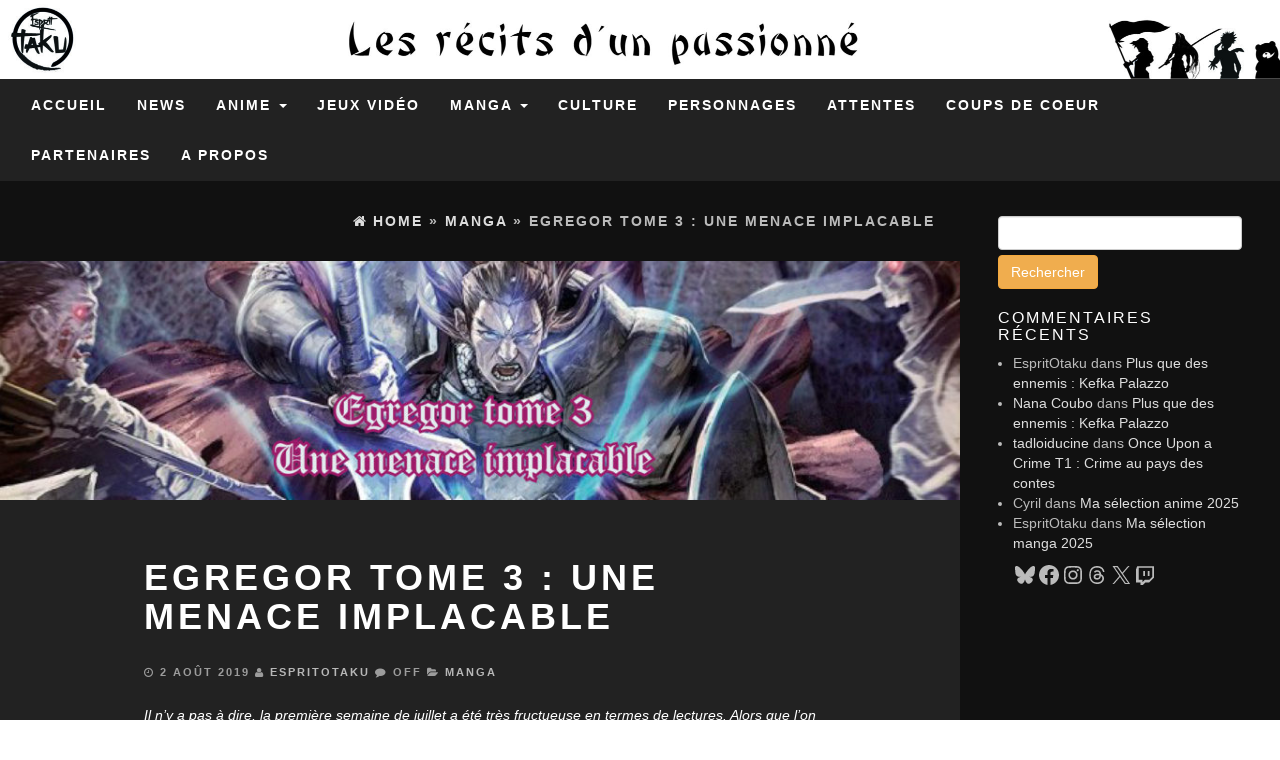

--- FILE ---
content_type: text/html; charset=UTF-8
request_url: https://espritotaku.fr/2019/08/02/egregor-tome-3-une-menace-implacable/
body_size: 17304
content:


<!DOCTYPE html>
<html lang="fr-FR">
	<head>
		<!-- Global site tag (gtag.js) - Google Analytics -->
<script async src="https://www.googletagmanager.com/gtag/js?id=UA-93077888-1"></script>
<script>
  window.dataLayer = window.dataLayer || [];
  function gtag(){dataLayer.push(arguments);}
  gtag('js', new Date());

  gtag('config', 'UA-93077888-1');
</script>
		<meta http-equiv="content-type" content="text/html; charset=UTF-8" />
		<meta http-equiv="X-UA-Compatible" content="IE=edge">
		<meta name="viewport" content="width=device-width, initial-scale=1">
		<link rel="pingback" href="https://espritotaku.fr/xmlrpc.php" />
		<meta name='robots' content='index, follow, max-image-preview:large, max-snippet:-1, max-video-preview:-1' />

	<!-- This site is optimized with the Yoast SEO plugin v26.8 - https://yoast.com/product/yoast-seo-wordpress/ -->
	<link media="all" href="https://espritotaku.fr/wp-content/cache/autoptimize/css/autoptimize_e75f97a87585722bc6cca5c73e62c59f.css" rel="stylesheet"><title>Egregor tome 3 : une menace implacable - Esprit Otaku</title>
	<meta name="description" content="Egregor s&#039;apprête à revenir dans un troisième volume qui nous plonge une fois de plus dans les ténèbres de ce monde qui englobe tout espoir." />
	<link rel="canonical" href="https://espritotaku.fr/2019/08/02/egregor-tome-3-une-menace-implacable/" />
	<meta property="og:locale" content="fr_FR" />
	<meta property="og:type" content="article" />
	<meta property="og:title" content="Egregor tome 3 : une menace implacable - Esprit Otaku" />
	<meta property="og:description" content="Egregor s&#039;apprête à revenir dans un troisième volume qui nous plonge une fois de plus dans les ténèbres de ce monde qui englobe tout espoir." />
	<meta property="og:url" content="https://espritotaku.fr/2019/08/02/egregor-tome-3-une-menace-implacable/" />
	<meta property="og:site_name" content="Esprit Otaku" />
	<meta property="article:published_time" content="2019-08-02T06:07:50+00:00" />
	<meta property="article:modified_time" content="2019-08-02T06:07:52+00:00" />
	<meta property="og:image" content="https://espritotaku.fr/wp-content/uploads/2019/08/Egregor-2.jpg" />
	<meta property="og:image:width" content="1600" />
	<meta property="og:image:height" content="400" />
	<meta property="og:image:type" content="image/jpeg" />
	<meta name="author" content="EspritOtaku" />
	<meta name="twitter:card" content="summary_large_image" />
	<meta name="twitter:creator" content="@OtakuEsprit" />
	<meta name="twitter:site" content="@OtakuEsprit" />
	<meta name="twitter:label1" content="Écrit par" />
	<meta name="twitter:data1" content="EspritOtaku" />
	<meta name="twitter:label2" content="Durée de lecture estimée" />
	<meta name="twitter:data2" content="13 minutes" />
	<script type="application/ld+json" class="yoast-schema-graph">{"@context":"https://schema.org","@graph":[{"@type":"Article","@id":"https://espritotaku.fr/2019/08/02/egregor-tome-3-une-menace-implacable/#article","isPartOf":{"@id":"https://espritotaku.fr/2019/08/02/egregor-tome-3-une-menace-implacable/"},"author":{"name":"EspritOtaku","@id":"https://espritotaku.fr/#/schema/person/dc4ddf08108585125eb8bcb02aa97269"},"headline":"Egregor tome 3 : une menace implacable","datePublished":"2019-08-02T06:07:50+00:00","dateModified":"2019-08-02T06:07:52+00:00","mainEntityOfPage":{"@id":"https://espritotaku.fr/2019/08/02/egregor-tome-3-une-menace-implacable/"},"wordCount":2578,"publisher":{"@id":"https://espritotaku.fr/#organization"},"image":{"@id":"https://espritotaku.fr/2019/08/02/egregor-tome-3-une-menace-implacable/#primaryimage"},"thumbnailUrl":"https://espritotaku.fr/wp-content/uploads/2019/08/Egregor-2.jpg","keywords":["Egregor","Manga","Meian","shonen"],"articleSection":["Manga"],"inLanguage":"fr-FR"},{"@type":"WebPage","@id":"https://espritotaku.fr/2019/08/02/egregor-tome-3-une-menace-implacable/","url":"https://espritotaku.fr/2019/08/02/egregor-tome-3-une-menace-implacable/","name":"Egregor tome 3 : une menace implacable - Esprit Otaku","isPartOf":{"@id":"https://espritotaku.fr/#website"},"primaryImageOfPage":{"@id":"https://espritotaku.fr/2019/08/02/egregor-tome-3-une-menace-implacable/#primaryimage"},"image":{"@id":"https://espritotaku.fr/2019/08/02/egregor-tome-3-une-menace-implacable/#primaryimage"},"thumbnailUrl":"https://espritotaku.fr/wp-content/uploads/2019/08/Egregor-2.jpg","datePublished":"2019-08-02T06:07:50+00:00","dateModified":"2019-08-02T06:07:52+00:00","description":"Egregor s'apprête à revenir dans un troisième volume qui nous plonge une fois de plus dans les ténèbres de ce monde qui englobe tout espoir.","breadcrumb":{"@id":"https://espritotaku.fr/2019/08/02/egregor-tome-3-une-menace-implacable/#breadcrumb"},"inLanguage":"fr-FR","potentialAction":[{"@type":"ReadAction","target":["https://espritotaku.fr/2019/08/02/egregor-tome-3-une-menace-implacable/"]}]},{"@type":"ImageObject","inLanguage":"fr-FR","@id":"https://espritotaku.fr/2019/08/02/egregor-tome-3-une-menace-implacable/#primaryimage","url":"https://espritotaku.fr/wp-content/uploads/2019/08/Egregor-2.jpg","contentUrl":"https://espritotaku.fr/wp-content/uploads/2019/08/Egregor-2.jpg","width":1600,"height":400,"caption":"Egregor"},{"@type":"BreadcrumbList","@id":"https://espritotaku.fr/2019/08/02/egregor-tome-3-une-menace-implacable/#breadcrumb","itemListElement":[{"@type":"ListItem","position":1,"name":"Accueil","item":"https://espritotaku.fr/"},{"@type":"ListItem","position":2,"name":"Egregor tome 3 : une menace implacable"}]},{"@type":"WebSite","@id":"https://espritotaku.fr/#website","url":"https://espritotaku.fr/","name":"Esprit Otaku","description":"Les récits d&#039;un passionné","publisher":{"@id":"https://espritotaku.fr/#organization"},"potentialAction":[{"@type":"SearchAction","target":{"@type":"EntryPoint","urlTemplate":"https://espritotaku.fr/?s={search_term_string}"},"query-input":{"@type":"PropertyValueSpecification","valueRequired":true,"valueName":"search_term_string"}}],"inLanguage":"fr-FR"},{"@type":"Organization","@id":"https://espritotaku.fr/#organization","name":"Esprit Otaku","url":"https://espritotaku.fr/","logo":{"@type":"ImageObject","inLanguage":"fr-FR","@id":"https://espritotaku.fr/#/schema/logo/image/","url":"https://espritotaku.fr/wp-content/uploads/2022/03/logo-esprit-otaku.svg-6-scaled-1.jpg","contentUrl":"https://espritotaku.fr/wp-content/uploads/2022/03/logo-esprit-otaku.svg-6-scaled-1.jpg","width":225,"height":200,"caption":"Esprit Otaku"},"image":{"@id":"https://espritotaku.fr/#/schema/logo/image/"},"sameAs":["https://x.com/OtakuEsprit"]},{"@type":"Person","@id":"https://espritotaku.fr/#/schema/person/dc4ddf08108585125eb8bcb02aa97269","name":"EspritOtaku","image":{"@type":"ImageObject","inLanguage":"fr-FR","@id":"https://espritotaku.fr/#/schema/person/image/","url":"https://secure.gravatar.com/avatar/db0bc9ba2736b3962ca7f5ce98c894bf2a1a892a7785e694a4d69f895269b081?s=96&d=mm&r=g","contentUrl":"https://secure.gravatar.com/avatar/db0bc9ba2736b3962ca7f5ce98c894bf2a1a892a7785e694a4d69f895269b081?s=96&d=mm&r=g","caption":"EspritOtaku"},"url":"https://espritotaku.fr/author/voldreyg/"}]}</script>
	<!-- / Yoast SEO plugin. -->


<link rel="alternate" title="oEmbed (JSON)" type="application/json+oembed" href="https://espritotaku.fr/wp-json/oembed/1.0/embed?url=https%3A%2F%2Fespritotaku.fr%2F2019%2F08%2F02%2Fegregor-tome-3-une-menace-implacable%2F" />
<link rel="alternate" title="oEmbed (XML)" type="text/xml+oembed" href="https://espritotaku.fr/wp-json/oembed/1.0/embed?url=https%3A%2F%2Fespritotaku.fr%2F2019%2F08%2F02%2Fegregor-tome-3-une-menace-implacable%2F&#038;format=xml" />
















<script type="text/javascript" src="https://espritotaku.fr/wp-includes/js/jquery/jquery.min.js?ver=3.7.1" id="jquery-core-js"></script>


<script type="text/javascript" id="twbbwg-global-js-extra">
/* <![CDATA[ */
var twb = {"nonce":"4ae0332eb5","ajax_url":"https://espritotaku.fr/wp-admin/admin-ajax.php","plugin_url":"https://espritotaku.fr/wp-content/plugins/photo-gallery/booster","href":"https://espritotaku.fr/wp-admin/admin.php?page=twbbwg_photo-gallery"};
var twb = {"nonce":"4ae0332eb5","ajax_url":"https://espritotaku.fr/wp-admin/admin-ajax.php","plugin_url":"https://espritotaku.fr/wp-content/plugins/photo-gallery/booster","href":"https://espritotaku.fr/wp-admin/admin.php?page=twbbwg_photo-gallery"};
//# sourceURL=twbbwg-global-js-extra
/* ]]> */
</script>





<script type="text/javascript" id="bwg_frontend-js-extra">
/* <![CDATA[ */
var bwg_objectsL10n = {"bwg_field_required":"field is required.","bwg_mail_validation":"This is not a valid email address.","bwg_search_result":"There are no images matching your search.","bwg_select_tag":"Select Tag","bwg_order_by":"Order By","bwg_search":"Search","bwg_show_ecommerce":"Show Ecommerce","bwg_hide_ecommerce":"Hide Ecommerce","bwg_show_comments":"Show Comments","bwg_hide_comments":"Hide Comments","bwg_restore":"Restore","bwg_maximize":"Maximize","bwg_fullscreen":"Fullscreen","bwg_exit_fullscreen":"Exit Fullscreen","bwg_search_tag":"SEARCH...","bwg_tag_no_match":"No tags found","bwg_all_tags_selected":"All tags selected","bwg_tags_selected":"tags selected","play":"Play","pause":"Pause","is_pro":"","bwg_play":"Play","bwg_pause":"Pause","bwg_hide_info":"Hide info","bwg_show_info":"Show info","bwg_hide_rating":"Hide rating","bwg_show_rating":"Show rating","ok":"Ok","cancel":"Cancel","select_all":"Select all","lazy_load":"0","lazy_loader":"https://espritotaku.fr/wp-content/plugins/photo-gallery/images/ajax_loader.png","front_ajax":"0","bwg_tag_see_all":"see all tags","bwg_tag_see_less":"see less tags"};
//# sourceURL=bwg_frontend-js-extra
/* ]]> */
</script>



<link rel="https://api.w.org/" href="https://espritotaku.fr/wp-json/" /><link rel="alternate" title="JSON" type="application/json" href="https://espritotaku.fr/wp-json/wp/v2/posts/10787" /><link rel="EditURI" type="application/rsd+xml" title="RSD" href="https://espritotaku.fr/xmlrpc.php?rsd" />
<meta name="generator" content="WordPress 6.9" />
<link rel='shortlink' href='https://espritotaku.fr/?p=10787' />
<!-- analytics-code google analytics tracking code --><script>
	(function(i,s,o,g,r,a,m){i['GoogleAnalyticsObject']=r;i[r]=i[r]||function(){
			(i[r].q=i[r].q||[]).push(arguments)},i[r].l=1*new Date();a=s.createElement(o),
		m=s.getElementsByTagName(o)[0];a.async=1;a.src=g;m.parentNode.insertBefore(a,m)
	})(window,document,'script','//www.google-analytics.com/analytics.js','ga');

	ga('create', 'UA-93077888-1', 'auto');
	ga('send', 'pageview');

</script><!--  --><noscript><style>.lazyload[data-src]{display:none !important;}</style></noscript><link rel="icon" href="https://espritotaku.fr/wp-content/uploads/2016/11/logo-esprit-otaku.png" sizes="32x32" />
<link rel="icon" href="https://espritotaku.fr/wp-content/uploads/2016/11/logo-esprit-otaku.png" sizes="192x192" />
<link rel="apple-touch-icon" href="https://espritotaku.fr/wp-content/uploads/2016/11/logo-esprit-otaku.png" />
<meta name="msapplication-TileImage" content="https://espritotaku.fr/wp-content/uploads/2016/11/logo-esprit-otaku.png" />
	</head>
	<body data-rsssl=1 id="blog" class="wp-singular post-template-default single single-post postid-10787 single-format-standard wp-theme-blogr" >

<div class="container-fluid rsrc-container" role="main">
	 
    <header id="site-header" class="row rsrc-header">

					<div class="rsrc-header-img">
				<a href="https://espritotaku.fr/"><noscript><img src="https://espritotaku.fr/wp-content/uploads/2021/04/logo-esprit-otaku.svg-6-scaled.jpg" title="Esprit Otaku" /></noscript><img class="lazyload" src='data:image/svg+xml,%3Csvg%20xmlns=%22http://www.w3.org/2000/svg%22%20viewBox=%220%200%20210%20140%22%3E%3C/svg%3E' data-src="https://espritotaku.fr/wp-content/uploads/2021/04/logo-esprit-otaku.svg-6-scaled.jpg" title="Esprit Otaku" /></a>
			</div>

		
    </header> 
<div class="row rsrc-top-menu" >
	<nav id="site-navigation" class="navbar navbar-inverse" role="navigation">
		<div class="navbar-header">
			<button type="button" class="navbar-toggle" data-toggle="collapse" data-target=".navbar-1-collapse">
				<span class="sr-only">Toggle navigation</span>
				<span class="icon-bar"></span>
				<span class="icon-bar"></span>
				<span class="icon-bar"></span>
			</button>
			<div class="visible-xs navbar-brand">Menu</div>
		</div>

		<div class="collapse navbar-collapse navbar-1-collapse"><ul id="menu-menu-1" class="nav navbar-nav"><li id="menu-item-13" class="menu-item menu-item-type-custom menu-item-object-custom menu-item-home menu-item-13"><a title="Accueil" href="https://espritotaku.fr/">Accueil</a></li>
<li id="menu-item-21150" class="menu-item menu-item-type-taxonomy menu-item-object-category menu-item-21150"><a title="News" href="https://espritotaku.fr/category/news/">News</a></li>
<li id="menu-item-15" class="menu-item menu-item-type-taxonomy menu-item-object-category menu-item-has-children menu-item-15 dropdown"><a title="Anime" href="https://espritotaku.fr/category/anime/" data-toggle="dropdown" class="dropdown-toggle">Anime <span class="caret"></span></a>
<ul role="menu" class=" dropdown-menu">
	<li id="menu-item-783" class="menu-item menu-item-type-taxonomy menu-item-object-category menu-item-783"><a title="Découvertes" href="https://espritotaku.fr/category/anime/decouvertes/">Découvertes</a></li>
</ul>
</li>
<li id="menu-item-17" class="menu-item menu-item-type-taxonomy menu-item-object-category menu-item-17"><a title="Jeux Vidéo" href="https://espritotaku.fr/category/jeux-video/">Jeux Vidéo</a></li>
<li id="menu-item-18" class="menu-item menu-item-type-taxonomy menu-item-object-category current-post-ancestor current-menu-parent current-post-parent menu-item-has-children menu-item-18 dropdown"><a title="Manga" href="https://espritotaku.fr/category/manga/" data-toggle="dropdown" class="dropdown-toggle">Manga <span class="caret"></span></a>
<ul role="menu" class=" dropdown-menu">
	<li id="menu-item-2167" class="menu-item menu-item-type-taxonomy menu-item-object-category menu-item-2167"><a title="Top" href="https://espritotaku.fr/category/manga/top/">Top</a></li>
	<li id="menu-item-1719" class="menu-item menu-item-type-taxonomy menu-item-object-category menu-item-1719"><a title="Découvertes" href="https://espritotaku.fr/category/manga/decouvertes-manga/">Découvertes</a></li>
</ul>
</li>
<li id="menu-item-16" class="menu-item menu-item-type-taxonomy menu-item-object-category menu-item-16"><a title="Culture" href="https://espritotaku.fr/category/culture/">Culture</a></li>
<li id="menu-item-1064" class="menu-item menu-item-type-taxonomy menu-item-object-category menu-item-1064"><a title="Personnages" href="https://espritotaku.fr/category/personnages/">Personnages</a></li>
<li id="menu-item-724" class="menu-item menu-item-type-taxonomy menu-item-object-category menu-item-724"><a title="Attentes" href="https://espritotaku.fr/category/attentes/">Attentes</a></li>
<li id="menu-item-809" class="menu-item menu-item-type-taxonomy menu-item-object-category menu-item-809"><a title="Coups de coeur" href="https://espritotaku.fr/category/coups-de-coeur/">Coups de coeur</a></li>
<li id="menu-item-3241" class="menu-item menu-item-type-post_type menu-item-object-page menu-item-3241"><a title="Partenaires" href="https://espritotaku.fr/partenaires/">Partenaires</a></li>
<li id="menu-item-50" class="menu-item menu-item-type-post_type menu-item-object-page menu-item-50"><a title="A propos" href="https://espritotaku.fr/a-propos/">A propos</a></li>
</ul></div>
	</nav>
</div>

 
<!-- start content container -->
<!-- start content container -->
<div class="row rsrc-content">    
	    
	    
	<article class="col-md-9 rsrc-main">        
		         
				<div id="breadcrumbs" ><div class="breadcrumbs-inner text-right"><span><a href="https://espritotaku.fr"><i class="fa fa-home"></i><span>Home</span></a></span> &raquo;  <span><a href="https://espritotaku.fr/category/manga/"><span>Manga</span></a></span> &raquo;  Egregor tome 3 : une menace implacable</div></div>         
				                                
					<div class="single-thumbnail"><img width="1600" height="400" src="[data-uri]" class="attachment-blogr_single size-blogr_single wp-post-image lazyload" alt="Egregor" decoding="async" fetchpriority="high"   data-src="https://espritotaku.fr/wp-content/uploads/2019/08/Egregor-2.jpg" data-srcset="https://espritotaku.fr/wp-content/uploads/2019/08/Egregor-2.jpg 1600w, https://espritotaku.fr/wp-content/uploads/2019/08/Egregor-2-300x75.jpg 300w, https://espritotaku.fr/wp-content/uploads/2019/08/Egregor-2-768x192.jpg 768w, https://espritotaku.fr/wp-content/uploads/2019/08/Egregor-2-1024x256.jpg 1024w" data-sizes="auto" data-eio-rwidth="1600" data-eio-rheight="400" /><noscript><img width="1600" height="400" src="https://espritotaku.fr/wp-content/uploads/2019/08/Egregor-2.jpg" class="attachment-blogr_single size-blogr_single wp-post-image" alt="Egregor" decoding="async" fetchpriority="high" srcset="https://espritotaku.fr/wp-content/uploads/2019/08/Egregor-2.jpg 1600w, https://espritotaku.fr/wp-content/uploads/2019/08/Egregor-2-300x75.jpg 300w, https://espritotaku.fr/wp-content/uploads/2019/08/Egregor-2-768x192.jpg 768w, https://espritotaku.fr/wp-content/uploads/2019/08/Egregor-2-1024x256.jpg 1024w" sizes="(max-width: 1600px) 100vw, 1600px" data-eio="l" /></noscript></div>                                     
					<div class="clear">
					</div>                            
				          
				<div class="rsrc-post-content post-10787 post type-post status-publish format-standard has-post-thumbnail hentry category-manga tag-egregor tag-manga tag-meian tag-shonen">                            
					<header>                              
						<h1 class="entry-title page-header">
							Egregor tome 3 : une menace implacable						</h1>                              
						<p class="post-meta text-left"> 
	<span class="fa fa-clock-o"></span> <time class="posted-on published" datetime="2019-08-02" >2 août 2019</time>
	<span class="fa fa-user"></span> <span class="author-link"><a href="https://espritotaku.fr/author/voldreyg/" title="Articles par EspritOtaku" rel="author">EspritOtaku</a></span>
	<span class="fa fa-comment"></span> <span class="comments-meta"><span class="comments-link">Off</span></span>
	<span class="fa fa-folder-open meta-cat-icon"></span>
	<a href="https://espritotaku.fr/category/manga/" rel="category tag">Manga</a>	</p>                            
					</header>                            
					<div class="entry-content">                              
						<p style="text-align: justify;"><span style="color: #ffffff;"><em>Il n’y a pas à dire, la première semaine de juillet a été très fructueuse en termes de lectures. Alors que l’on entame août, on est encore loin d’avoir pu nous pencher sur toutes les œuvres que l’on a pu découvrir. Parmi tous ces titres se trouvent une série qui a su nous séduire et qui ne cesse de monter en puissance au fil des <a style="color: #ffffff;" href="https://espritotaku.fr/2019/05/23/egregor-tome-2-quatre-lecons-importantes/">tomes</a>. Il s’agit d’<strong>Egregor</strong>, édité chez <a style="color: #ffffff;" href="https://www.meian-editions.fr/meian/accueil-meian"><strong>Meian</strong></a>, dont le troisième volume était disponible sur leur stand. Alors que l’on a pu <a style="color: #ffffff;" href="https://espritotaku.fr/2019/07/11/interview-de-jay-skwar-et-kim-jae-hwan/">interviewer</a> l’auteur et le dessinateur, on s’est dit qu’il serait pertinent de faire une chronique dessus au vu de tout ce que ces pages parviennent à proposer. On continue de <strong>vagabonder dans ce monde où la mort est prête à bondir à tout instant et l’on est alors ébahi par la tournure que prennent les évènements</strong>. La corruption et le malheur qui ronge ces terres se propagent ici à une vitesse extraordinaire alors que l’on observe impuissant l’arrivée d’une force colossale prête à tout emporter. Une excursion qui parvient à nous faire vibrer de plusieurs manières à travers ses nombreuses qualités. Le temps est donc venu d’empoigner son arme et de montrer aux morts que les vivants ne sont pas encore prêts à les rejoindre.</em></span></p>
<h2><span style="color: #ffffff;">Un appel au combat</span></h2>
<div id="attachment_10788" style="width: 304px" class="wp-caption alignright"><noscript><img decoding="async" aria-describedby="caption-attachment-10788" class=" wp-image-10788" src="https://espritotaku.fr/wp-content/uploads/2019/08/Egregor-message.jpg" alt="Egregor-message" width="294" height="454" srcset="https://espritotaku.fr/wp-content/uploads/2019/08/Egregor-message.jpg 650w, https://espritotaku.fr/wp-content/uploads/2019/08/Egregor-message-194x300.jpg 194w" sizes="(max-width: 294px) 100vw, 294px" /></noscript><img decoding="async" aria-describedby="caption-attachment-10788" class="lazyload  wp-image-10788" src='data:image/svg+xml,%3Csvg%20xmlns=%22http://www.w3.org/2000/svg%22%20viewBox=%220%200%20294%20454%22%3E%3C/svg%3E' data-src="https://espritotaku.fr/wp-content/uploads/2019/08/Egregor-message.jpg" alt="Egregor-message" width="294" height="454" data-srcset="https://espritotaku.fr/wp-content/uploads/2019/08/Egregor-message.jpg 650w, https://espritotaku.fr/wp-content/uploads/2019/08/Egregor-message-194x300.jpg 194w" data-sizes="(max-width: 294px) 100vw, 294px" /><p id="caption-attachment-10788" class="wp-caption-text"></span> <span style="color: #ffffff;">Un message au terrible contenu.</span></p></div>
<p style="text-align: justify;"><span style="color: #ffffff;">Egregor, scénarisé par <strong>Jay Skwar</strong> et dessiné par <strong>Kim Jae Hwan</strong>, nous avait fait suivre le nouveau quotidien de Foa et de ses camarades. Après avoir assisté à la destruction de leur village, chacun de ces <strong>quatre survivants fut envoyé à un endroit précis pour apprendre et se renforcer dans l’optique de pouvoir se venger un jour</strong>. Notre héros est conduit jusqu’au Rempart du Salut qui n’est autre que le lieu de formation des futurs <strong>Egides</strong>. Fini les rêves de devenir forgeron pour cet adolescent qui doit maintenant suivre un enseignement drastique pour suivre les pas de sa mère. Le temps file et Foa franchit une étape cruciale dans sa formation de chevalier. Il n’est plus question pour lui de s’entraîner avec de simples épées en bois. C’est maintenant avec une véritable arme à la main qu’il va devoir se confronter aux autres élèves. Au même moment, une missive importante est amenée au <strong>Comte d’Hurstland</strong>. Son contenu le prévient d’un grand danger qui est sur le point de s’abattre sur ces terres. Face à une telle nouvelle, il se sent dans l’obligation de devoir demander de l’aide.</span></p>
<p style="text-align: justify;"><span style="color: #ffffff;">C’est ainsi que la “<strong>Convocation du tonnerre</strong>” est enclenchée. Il ne faut pas longtemps aux membres supérieurs de l’ordre pour recevoir cet appel qui les oblige à venir prêter assistance devant une menace bien trop grande pour de simples soldats. D’ailleurs, cet ordre de mission ne se cantonne pas aux paladins du Rempart, mais aussi à tous ceux qui protègent les villes et villages environnants. Le rassemblement va donc avoir lieu à la capitale de cette région tandis qu’ils laissent les jeunes recrues au soin des plus anciens élèves. Ils ne le savent pas encore, mais <strong>l’ennemi qui s’apprête à déferler sur ces terres est bien loin de se cantonner à quelques misérables soldats</strong>. C’est une force implacable qui marche en direction de ces murs dans le seul objectif est d’éliminer toute existence au coeur de cette enceinte. Un terrible combat se prépare, mais il se pourrait bien que ce face-à-face cache quelque chose de bien plus grand en réalité. Le temps est à présent compté pour tous ces individus qui s’apprêtent à faire face aux ténèbres les plus sombres de ce monde.</span></p>
<p style="text-align: justify;"><span style="color: #ffffff;">Ce qui est très intéressant à observer dans ce nouvel acte d’Egregor, c’est à quel point la menace qui plane autour de nos égides ne cesse d’être plus pesante. A chaque page, on se laisse de plus en plus happé par cette noirceur qui englobe le récit et permet de vivre une aventure littéraire prenante et d’une grande richesse. Nos adorateurs donnent ici un spectacle à la fois macabre et hallucinant qui retient toute notre attention alors que le choc est d’une très grande violence. Des antagonistes qui subliment l’œuvre de bien des façons.</span></p>
<h2><span style="color: #ffffff;">Le danger est omniprésent</span></h2>
<p style="text-align: justify;"><span style="color: #ffffff;">On l’avait dit dans le premier, mais les antagonistes que l’on avait découvert <strong>jouait un rôle crucial sur l’approche que l’on avait de l’œuvre</strong>. Il est dit souvent qu’il y a besoin d’un bon méchant pour pouvoir développer au mieux son héros. Cette affirmation très pertinente trouve tout son sens ici, car on est de nouveau le témoin de ce que ces adversaires sont capables de commettre pour atteindre leur objectif. Il faut d’ailleurs noter à quel point la menace qui guette l’ensemble de la population grandit au fil des pages. Au départ, on reste énormément dans le brouillard concernant la forme que va prendre cette future attaque. On se demande même s’il ne s’agit pas d’un autre camp qui débarquerait sur la scène. Ce mystère permet ainsi à <strong>notre imagination de carburer alors en imaginant une pléthore de scénarios possibles</strong>. Pendant toutes nos réflexions, on s’attarde beaucoup sur les Egides et le rassemblement qui se prépare. En voyant tous ces guerriers d’élites se réunir au même endroit, un frisson vient nous parcourir le corps. En effet, on ne peut rester impassible devant ce rassemblement de puissance qui nous fait dire qu’il serait presque impossible pour eux de connaître la défaite.</span></p>
<p style="text-align: justify;"><span style="color: #ffffff;">D’ailleurs, la plupart nous sont présentés comme des vétérans qui ont déjà connu de nombreux conflits. Le lecteur <strong>se met alors à avoir un certain espoir pour le futur qui s’annonce</strong>. Après tout, on a déjà pu voir ce qu’un seul de ces individus a pu faire comme ravage dans les rangs adverses. C’est là que le coup de massue est porté pour mieux nous enfoncer dans ces ténèbres qui rongent ce monde. On apprend très vite qui se cache derrière cette attaque et toute la stratégie qui repose sur cette invasion. En apprenant cela, on comprend alors que tout cela <strong>n’est qu’un immense piège où nos protecteurs se jettent sans le moindre doute</strong>. Cette approche nous bascule une fois de plus dans cette impression que rien ne peut stopper les moissons alors que la plus grosse récolte s’apprête à avoir lieu. Tout est parfaitement organisé pour que l’on puisse voir à quel point <strong>les héros de ce monde ne sont que des marionnettes entre les mains de ces tueurs</strong>. Le dernier point qui finit de nous fasciner et d’assombrir cette atmosphère n’est autre que leur armée. De par son immense effectif et le fait qu’elle soit infatigable, on a la sensation d’avoir devant nous un raz-de-marée que rien ne peut arrêter. Ce sont tous ses éléments qui rendent cette lecture aussi grisante et palpitante tandis qu’un terrible conflit éclate devant nos yeux.</span></p>
<p style="text-align: justify;"><span style="color: #ffffff;">L’autre gros point fort de ce troisième volume d’Egregor repose sur nos Egides. En plus de pouvoir découvrir leurs aptitudes, on est aussi conquis par la manière qu’a l’auteur de mettre en opposition les jeunes pousses de ce camp et les anciens. La dualité qui voit le jour en plein coeur de cette bataille renforce notre envie de voir comment les choses vont évoluer tandis que deux principes s’affrontent au sein même de cette troupe qui doit pourtant rester uni pour survivre.</span></p>
<h2><span style="color: #ffffff;">Héros contre traditions</span></h2>
<div id="attachment_10789" style="width: 304px" class="wp-caption alignright"><noscript><img decoding="async" aria-describedby="caption-attachment-10789" class=" wp-image-10789" src="https://espritotaku.fr/wp-content/uploads/2019/08/Egregor-mort.jpg" alt="Egregor-mort" width="294" height="457" srcset="https://espritotaku.fr/wp-content/uploads/2019/08/Egregor-mort.jpg 650w, https://espritotaku.fr/wp-content/uploads/2019/08/Egregor-mort-193x300.jpg 193w" sizes="(max-width: 294px) 100vw, 294px" /></noscript><img decoding="async" aria-describedby="caption-attachment-10789" class="lazyload  wp-image-10789" src='data:image/svg+xml,%3Csvg%20xmlns=%22http://www.w3.org/2000/svg%22%20viewBox=%220%200%20294%20457%22%3E%3C/svg%3E' data-src="https://espritotaku.fr/wp-content/uploads/2019/08/Egregor-mort.jpg" alt="Egregor-mort" width="294" height="457" data-srcset="https://espritotaku.fr/wp-content/uploads/2019/08/Egregor-mort.jpg 650w, https://espritotaku.fr/wp-content/uploads/2019/08/Egregor-mort-193x300.jpg 193w" data-sizes="(max-width: 294px) 100vw, 294px" /><p id="caption-attachment-10789" class="wp-caption-text"></span> <span style="color: #ffffff;">Une force de frappe infatigable.</span></p></div>
<p style="text-align: justify;"><span style="color: #ffffff;">Lors de notre lecture de ses différents chapitres, on a pu découvrir quelque chose de très intéressant. Jusqu’à maintenant, on pouvait <strong>voir nos compagnons devenir les victimes de leur destin</strong>. Alors qu’ils avaient tous des rêves et des désirs à réaliser, l&rsquo;événement tragique survenu dans leur village a tout bousculé. Ils se retrouvent alors à devoir apprendre et se battre pour espérer se venger et vaincre les coupables de ce massacre. Il y avait donc toute une thématique autour du futur qui était traité à travers ces pages. Cette troisième escapade va être l’occasion de revenir sur ce sujet, mais d’une manière à la fois différente, pertinente et importante. Cette fois, on ne s’attarde pas tant sur Foa et ses amis que sur les autres Egides et ceux sur le point de le devenir. En tant que lecteur, on a pu observer à quel point l’entraînement pour devenir l’un de ces gardiens respectés était complexe. Que ce soit concernant la formation militaire, l’acquisition de leurs facultés ou bien dans le savoir à posséder, les choses à assimiler sont multiples. Cependant, il y a un élément qui se dégage avant tout de cela. Il s’agit <strong>des principes qui ont régi la vie de ces protecteurs du peuple depuis leur création</strong>. Même s’il semble particulièrement strict, le code des Egides a permis à cet ordre de tenir et de toujours pouvoir faire face à l’adversité.</span></p>
<p style="text-align: justify;"><span style="color: #ffffff;">Pourtant, la menace qui se profile à l’horizon va <strong>remettre en cause la vision qu’ont certains guerriers concernant leur rôle</strong>. Suite à la vérité qui a éclaté concernant les raisons derrière un tel assaut, on va assister à une scission au sein même de nos paladins. D’un côté, on retrouve ceux qui sont prêts à suivre les ordres même si cela doit coûter la vie à des milliers de gens. De l’autre, il y a des hommes et des femmes qui se refusent à abandonner le peuple sous prétexte de se soumettre à des consignes qui dictent leur manière de penser. C’est même de par <strong>la future génération d’Egides que cette opposition va voir le jour</strong>, car pour eux leur statut sert avant tout à protéger les faibles et à être les héros dont ce monde à besoin. Il y a donc un conflit de pensées qui éclate et qui représente parfaitement ce destin que certains souhaitent soumettre de force aux gens alors que d’autres veulent reprendre leur avenir en main pour décider en leur âme et conscience de ce qu’il souhaite faire. Une <strong>incroyable dualité qui permet de remettre cette thématique sous le feu des projecteurs et de nous faire réfléchir sur la question</strong>. Egregor montre ainsi la richesse dont il fait preuve ainsi que la profondeur de ses propos qui sont bien loin d’être anodins.</span></p>
<p style="text-align: justify;"><span style="color: #ffffff;">Au final, ce titre nous aura fait vivre de sacrées montagnes russes. Alors que le précédent volume calmait un peu le jeu afin d’assister aux nouvelles vies de nos compagnons, cette nouvelle immersion nous replonge en plein coeur de l’action. Le désespoir et la mort entourent constamment ces soldats qui tentent de tenir le plus longtemps possible. Cependant, rien ne semble pouvoir stopper cette faucheuse qui se délecte d’accomplir son travail funeste. Une formidable aventure qui renforce cette atmosphère et cette ambiance pesante.</span></p>
<h2><span style="color: #ffffff;">Egregor et son lot de frissons</span></h2>
<p style="text-align: justify;"><span style="color: #ffffff;">Ce qui est fascinant lorsque l’on lit Egregor, c’est à quel point <strong>cette aventure peut nous emporter</strong>. Misant beaucoup sur son univers, les sujets abordés ainsi que ce côté très sombre, la licence parvient rapidement à s’emparer de nous. On est constamment en train d’observer chaque élément afin de voir s’il ne pourrait pas y avoir l’ombre d’un espoir pour nos héros de renverser la vapeur. Malheureusement, nos recherches sont vaines et <strong>contribuent à nous plonger toujours plus dans cette spirale infernale qui constitue le coeur de ce récit</strong>. Une fois de plus, on est le témoin d’hommes et de femmes qui se jettent dans la mêlée alors qu’ils savent pertinemment qu’ils vont sûrement disparaître. Ils courent alors vers leur propre fin en espérant juste pouvoir en emporter suffisamment pour retarder l’inévitable. Un excellent travail de l’auteur et du dessinateur qui parviennent à retranscrire cette émotion tout au long de ces cases. De plus, le fossé qui est en train de se créer entre la plupart des Egides accentue notre intérêt pour la suite, car on est <strong>à la fois curieux et désireux de savoir qui a raison dans ses propos</strong>. Tout semble maintenant être une question de sacrifice alors que l’ennemi est déjà en chemin. </span></p>
<p style="text-align: justify;"><span style="color: #ffffff;">C’est donc avec toujours <strong>autant de joie et de plaisir que l’on recommande Egregor</strong>. De par son ambiance unique et son aspect dark-fantasy, la licence offre une expérience à la fois rafraîchissante et captivante. On vagabonde avec bonheur sur ces terres où la quiétude que l’on peut voir n’est qu’une façade alors qu’au loin a lieu un affrontement qui pourrait bien décider de la survie d’une bonne partie de la population. Une situation d’extrême urgence qui est apportée de manière précise et soignée. Cela <strong>permet d’apprécier pleinement ce que l’on découvre et d’être totalement happé par cette guerre entre la vie et la mort</strong>. Maintenant, on est en droit de se poser de nombreuses questions. Qui a finalement raison au sein même de nos gardiens ? Quel va être le rôle à jouer pour Foa et ses camarades de classe ? Le massacre qui s’apprête à avoir lieu peut-il encore être évité ? Comment stopper un assaut d’une telle violence ? Des interrogations qui ne font que nourrir notre désir d’avoir la suite. Quoi qu’il en soit, cet ouvrage renforce notre avis concernant cette série qui se bonifie constamment au fil du temps. D’ailleurs, si vous souhaitez vous imprégner un peu plus de ce récit et en savoir plus, vous pouvez découvrir le <a style="color: #ffffff;" href="https://www.meian-editions.fr/journal-foa/index.html#page/6"><strong>journal de Foa</strong></a> qui apporte pas mal d’éléments sur la nouvelle vie de cet adolescent. Il faudra attendre le 8 août pour découvrir en librairie ce troisième acte.</span></p>
<p style="text-align: justify;"><span style="color: #ffffff;">N’hésitez pas à partager dans les commentaires vos impressions ainsi que vos attentes concernant ce troisième volume d’Egregor. Qu’espérez-vous pour l’avenir de la série ? Croyez-vous qu’il est possible de venir à bout de ces adorateurs ? Quel chemin décideriez-vous de suivre entre l’ordre et la véritable voie du héros ? Êtes-vous curieux de voir comment les choses vont évoluer ? Qu’attendez-vous de Foa et de ses amis ? On est impatient de pouvoir discuter de tout cela avec vous. 🙂</span></p>
<p><span class="_3oh- _58nk" style="color: #ffffff;">© Jay Skwar &amp;  Kim Jae Hwan / Kodansha</span></p>
                            
					</div>                               
					 
						
	<p class="post-tags text-left">
		<span class="fa fa-tags">
		</span>		
		<span>
			Étiquettes : <a href="https://espritotaku.fr/tag/egregor/" rel="tag">Egregor</a>, <a href="https://espritotaku.fr/tag/manga/" rel="tag">Manga</a>, <a href="https://espritotaku.fr/tag/meian/" rel="tag">Meian</a>, <a href="https://espritotaku.fr/tag/shonen/" rel="tag">shonen</a>		</span>	
	</p>
					                            
						<div class="post-navigation row">
							<div class="post-previous col-md-6"><a href="https://espritotaku.fr/2019/08/01/to-the-abandoned-sacred-beasts-episode-5-la-justice-de-la-gargouille/" rel="prev"><span class="meta-nav">Previous:</span> To the Abandoned Sacred Beasts épisode 5 : la justice de la gargouille</a></div>
							<div class="post-next col-md-6"><a href="https://espritotaku.fr/2019/08/03/fire-force-episode-4-la-princesse-entre-en-action/" rel="next"><span class="meta-nav">Next:</span> Fire Force épisode 4 : la princesse entre en action</a></div>
						</div>                             
					                            
											<!-- Start Related Posts -->
<div class="related-posts row"><div class="related-posts-content col-md-12"><div class="related-posts-title"><h4>Related posts</h4></div><ul class="row">			<li class="rpost col-sm-6">
				<div class="rthumb">
											<noscript><img width="500" height="333" src="https://espritotaku.fr/wp-content/uploads/2026/01/Attentes-fevrier-2026-500x333.jpg" class="attachment-blogr_home size-blogr_home wp-post-image" alt="Attentes-février 2026" title="" decoding="async" /></noscript><img width="500" height="333" src='data:image/svg+xml,%3Csvg%20xmlns=%22http://www.w3.org/2000/svg%22%20viewBox=%220%200%20500%20333%22%3E%3C/svg%3E' data-src="https://espritotaku.fr/wp-content/uploads/2026/01/Attentes-fevrier-2026-500x333.jpg" class="lazyload attachment-blogr_home size-blogr_home wp-post-image" alt="Attentes-février 2026" title="" decoding="async" />									</div>
				<div class="related-header">
					<a class="related-title" href="https://espritotaku.fr/2026/01/30/attentes-fevrier-2026/" rel="bookmark" title="Attentes février 2026">
						Attentes février 2026					</a>

					<div class="entry-summary hidden-xs">
						<p>C&rsquo;est la tradition sur le site au début de chaque nouveau mois de vous partager nos futures attentes pour les prochaines semaines. Nous voilà au&#8230;</p>
					</div><!-- .entry-summary -->
				</div>
			</li>
						<li class="rpost col-sm-6">
				<div class="rthumb">
											<noscript><img width="500" height="333" src="https://espritotaku.fr/wp-content/uploads/2026/01/Derriere-les-codes-08-les-contes-2-500x333.jpg" class="attachment-blogr_home size-blogr_home wp-post-image" alt="Derrière-les-codes-#08---les-contes-2" title="" decoding="async" /></noscript><img width="500" height="333" src='data:image/svg+xml,%3Csvg%20xmlns=%22http://www.w3.org/2000/svg%22%20viewBox=%220%200%20500%20333%22%3E%3C/svg%3E' data-src="https://espritotaku.fr/wp-content/uploads/2026/01/Derriere-les-codes-08-les-contes-2-500x333.jpg" class="lazyload attachment-blogr_home size-blogr_home wp-post-image" alt="Derrière-les-codes-#08---les-contes-2" title="" decoding="async" />									</div>
				<div class="related-header">
					<a class="related-title" href="https://espritotaku.fr/2026/01/29/derriere-les-codes-08-les-contes/" rel="bookmark" title="Derrière les codes  #08 : les contes">
						Derrière les codes  #08 : les contes					</a>

					<div class="entry-summary hidden-xs">
						<p>Comme j’ai pu l’évoquer depuis plusieurs semaines, j’ai vraiment envie de vous proposer en 2026 la reprise de plusieurs rendez-vous. Et s’il y a une&#8230;</p>
					</div><!-- .entry-summary -->
				</div>
			</li>
			</ul></div></div><!-- End Related Posts -->
										                               
						<div class="postauthor-container">	
	<div class="postauthor-title">		<h4>
			About The Author</h4>	
	</div>  
	<div class="postauthor-content">	     
		<noscript><img alt='' src='https://secure.gravatar.com/avatar/db0bc9ba2736b3962ca7f5ce98c894bf2a1a892a7785e694a4d69f895269b081?s=100&#038;d=mm&#038;r=g' srcset='https://secure.gravatar.com/avatar/db0bc9ba2736b3962ca7f5ce98c894bf2a1a892a7785e694a4d69f895269b081?s=200&#038;d=mm&#038;r=g 2x' class='avatar avatar-100 photo' height='100' width='100' decoding='async'/></noscript><img alt='' src='data:image/svg+xml,%3Csvg%20xmlns=%22http://www.w3.org/2000/svg%22%20viewBox=%220%200%20100%20100%22%3E%3C/svg%3E' data-src='https://secure.gravatar.com/avatar/db0bc9ba2736b3962ca7f5ce98c894bf2a1a892a7785e694a4d69f895269b081?s=100&#038;d=mm&#038;r=g' data-srcset='https://secure.gravatar.com/avatar/db0bc9ba2736b3962ca7f5ce98c894bf2a1a892a7785e694a4d69f895269b081?s=200&#038;d=mm&#038;r=g 2x' class='lazyload avatar avatar-100 photo' height='100' width='100' decoding='async'/> 						
		<h5 class="vcard">
			<span class="fn">
				<a href="https://espritotaku.fr/author/voldreyg/" title="Articles par EspritOtaku" rel="author">EspritOtaku</a>			</span>
		</h5>            
		<p>
					</p>					
	</div>	 		
</div> 
					                              
						<div class="clear"></div>
	<div class="rsrc-comments">
		<a name="comments"></a>
			</div>
                         
				</div>        
			        
		    
	</article>    
	    
		<aside id="sidebar" class="col-md-3 rsrc-right" role="complementary">
		<aside id="search-2" class="widget widget_search"><form role="search" method="get" id="searchform" class="searchform" action="https://espritotaku.fr/">
				<div>
					<label class="screen-reader-text" for="s">Rechercher :</label>
					<input type="text" value="" name="s" id="s" />
					<input type="submit" id="searchsubmit" value="Rechercher" />
				</div>
			</form></aside><aside id="recent-comments-3" class="widget widget_recent_comments"><h3 class="widget-title">Commentaires récents</h3><ul id="recentcomments"><li class="recentcomments"><span class="comment-author-link">EspritOtaku</span> dans <a href="https://espritotaku.fr/2026/01/17/plus-que-des-ennemis-kefka-palazzo/#comment-55766">Plus que des ennemis : Kefka Palazzo</a></li><li class="recentcomments"><span class="comment-author-link"><a href="https://nanacoubo.wordpress.com/" class="url" rel="ugc external nofollow">Nana Coubo</a></span> dans <a href="https://espritotaku.fr/2026/01/17/plus-que-des-ennemis-kefka-palazzo/#comment-55757">Plus que des ennemis : Kefka Palazzo</a></li><li class="recentcomments"><span class="comment-author-link"><a href="https://dasola.canalblog.com/2025/12/once-upon-a-crime-t.1-kanoka-tana-aito-aoyagi.html" class="url" rel="ugc external nofollow">tadloiducine</a></span> dans <a href="https://espritotaku.fr/2025/09/24/once-upon-a-crime-t1-crime-au-pays-des-contes/#comment-55732">Once Upon a Crime T1 : Crime au pays des contes</a></li><li class="recentcomments"><span class="comment-author-link">Cyril</span> dans <a href="https://espritotaku.fr/2025/12/12/ma-selection-anime-2025/#comment-55713">Ma sélection anime 2025</a></li><li class="recentcomments"><span class="comment-author-link">EspritOtaku</span> dans <a href="https://espritotaku.fr/2025/12/13/ma-selection-manga-2025/#comment-55712">Ma sélection manga 2025</a></li></ul></aside><aside id="block-2" class="widget widget_block">
<ul class="wp-block-social-links is-layout-flex wp-block-social-links-is-layout-flex"><li class="wp-social-link wp-social-link-bluesky  wp-block-social-link"><a href="https://bsky.app/profile/espritotaku.fr" class="wp-block-social-link-anchor"><svg width="24" height="24" viewBox="0 0 24 24" version="1.1" xmlns="http://www.w3.org/2000/svg" aria-hidden="true" focusable="false"><path d="M6.3,4.2c2.3,1.7,4.8,5.3,5.7,7.2.9-1.9,3.4-5.4,5.7-7.2,1.7-1.3,4.3-2.2,4.3.9s-.4,5.2-.6,5.9c-.7,2.6-3.3,3.2-5.6,2.8,4,.7,5.1,3,2.9,5.3-5,5.2-6.7-2.8-6.7-2.8,0,0-1.7,8-6.7,2.8-2.2-2.3-1.2-4.6,2.9-5.3-2.3.4-4.9-.3-5.6-2.8-.2-.7-.6-5.3-.6-5.9,0-3.1,2.7-2.1,4.3-.9h0Z"></path></svg><span class="wp-block-social-link-label screen-reader-text">Bluesky</span></a></li>

<li class="wp-social-link wp-social-link-facebook  wp-block-social-link"><a href="https://www.facebook.com/esprit.otaku.fr" class="wp-block-social-link-anchor"><svg width="24" height="24" viewBox="0 0 24 24" version="1.1" xmlns="http://www.w3.org/2000/svg" aria-hidden="true" focusable="false"><path d="M12 2C6.5 2 2 6.5 2 12c0 5 3.7 9.1 8.4 9.9v-7H7.9V12h2.5V9.8c0-2.5 1.5-3.9 3.8-3.9 1.1 0 2.2.2 2.2.2v2.5h-1.3c-1.2 0-1.6.8-1.6 1.6V12h2.8l-.4 2.9h-2.3v7C18.3 21.1 22 17 22 12c0-5.5-4.5-10-10-10z"></path></svg><span class="wp-block-social-link-label screen-reader-text">Facebook</span></a></li>

<li class="wp-social-link wp-social-link-instagram  wp-block-social-link"><a href="https://www.instagram.com/espritotaku/" class="wp-block-social-link-anchor"><svg width="24" height="24" viewBox="0 0 24 24" version="1.1" xmlns="http://www.w3.org/2000/svg" aria-hidden="true" focusable="false"><path d="M12,4.622c2.403,0,2.688,0.009,3.637,0.052c0.877,0.04,1.354,0.187,1.671,0.31c0.42,0.163,0.72,0.358,1.035,0.673 c0.315,0.315,0.51,0.615,0.673,1.035c0.123,0.317,0.27,0.794,0.31,1.671c0.043,0.949,0.052,1.234,0.052,3.637 s-0.009,2.688-0.052,3.637c-0.04,0.877-0.187,1.354-0.31,1.671c-0.163,0.42-0.358,0.72-0.673,1.035 c-0.315,0.315-0.615,0.51-1.035,0.673c-0.317,0.123-0.794,0.27-1.671,0.31c-0.949,0.043-1.233,0.052-3.637,0.052 s-2.688-0.009-3.637-0.052c-0.877-0.04-1.354-0.187-1.671-0.31c-0.42-0.163-0.72-0.358-1.035-0.673 c-0.315-0.315-0.51-0.615-0.673-1.035c-0.123-0.317-0.27-0.794-0.31-1.671C4.631,14.688,4.622,14.403,4.622,12 s0.009-2.688,0.052-3.637c0.04-0.877,0.187-1.354,0.31-1.671c0.163-0.42,0.358-0.72,0.673-1.035 c0.315-0.315,0.615-0.51,1.035-0.673c0.317-0.123,0.794-0.27,1.671-0.31C9.312,4.631,9.597,4.622,12,4.622 M12,3 C9.556,3,9.249,3.01,8.289,3.054C7.331,3.098,6.677,3.25,6.105,3.472C5.513,3.702,5.011,4.01,4.511,4.511 c-0.5,0.5-0.808,1.002-1.038,1.594C3.25,6.677,3.098,7.331,3.054,8.289C3.01,9.249,3,9.556,3,12c0,2.444,0.01,2.751,0.054,3.711 c0.044,0.958,0.196,1.612,0.418,2.185c0.23,0.592,0.538,1.094,1.038,1.594c0.5,0.5,1.002,0.808,1.594,1.038 c0.572,0.222,1.227,0.375,2.185,0.418C9.249,20.99,9.556,21,12,21s2.751-0.01,3.711-0.054c0.958-0.044,1.612-0.196,2.185-0.418 c0.592-0.23,1.094-0.538,1.594-1.038c0.5-0.5,0.808-1.002,1.038-1.594c0.222-0.572,0.375-1.227,0.418-2.185 C20.99,14.751,21,14.444,21,12s-0.01-2.751-0.054-3.711c-0.044-0.958-0.196-1.612-0.418-2.185c-0.23-0.592-0.538-1.094-1.038-1.594 c-0.5-0.5-1.002-0.808-1.594-1.038c-0.572-0.222-1.227-0.375-2.185-0.418C14.751,3.01,14.444,3,12,3L12,3z M12,7.378 c-2.552,0-4.622,2.069-4.622,4.622S9.448,16.622,12,16.622s4.622-2.069,4.622-4.622S14.552,7.378,12,7.378z M12,15 c-1.657,0-3-1.343-3-3s1.343-3,3-3s3,1.343,3,3S13.657,15,12,15z M16.804,6.116c-0.596,0-1.08,0.484-1.08,1.08 s0.484,1.08,1.08,1.08c0.596,0,1.08-0.484,1.08-1.08S17.401,6.116,16.804,6.116z"></path></svg><span class="wp-block-social-link-label screen-reader-text">Instagram</span></a></li>

<li class="wp-social-link wp-social-link-threads  wp-block-social-link"><a href="https://www.threads.net/@espritotaku" class="wp-block-social-link-anchor"><svg width="24" height="24" viewBox="0 0 24 24" version="1.1" xmlns="http://www.w3.org/2000/svg" aria-hidden="true" focusable="false"><path d="M16.3 11.3c-.1 0-.2-.1-.2-.1-.1-2.6-1.5-4-3.9-4-1.4 0-2.6.6-3.3 1.7l1.3.9c.5-.8 1.4-1 2-1 .8 0 1.4.2 1.7.7.3.3.5.8.5 1.3-.7-.1-1.4-.2-2.2-.1-2.2.1-3.7 1.4-3.6 3.2 0 .9.5 1.7 1.3 2.2.7.4 1.5.6 2.4.6 1.2-.1 2.1-.5 2.7-1.3.5-.6.8-1.4.9-2.4.6.3 1 .8 1.2 1.3.4.9.4 2.4-.8 3.6-1.1 1.1-2.3 1.5-4.3 1.5-2.1 0-3.8-.7-4.8-2S5.7 14.3 5.7 12c0-2.3.5-4.1 1.5-5.4 1.1-1.3 2.7-2 4.8-2 2.2 0 3.8.7 4.9 2 .5.7.9 1.5 1.2 2.5l1.5-.4c-.3-1.2-.8-2.2-1.5-3.1-1.3-1.7-3.3-2.6-6-2.6-2.6 0-4.7.9-6 2.6C4.9 7.2 4.3 9.3 4.3 12s.6 4.8 1.9 6.4c1.4 1.7 3.4 2.6 6 2.6 2.3 0 4-.6 5.3-2 1.8-1.8 1.7-4 1.1-5.4-.4-.9-1.2-1.7-2.3-2.3zm-4 3.8c-1 .1-2-.4-2-1.3 0-.7.5-1.5 2.1-1.6h.5c.6 0 1.1.1 1.6.2-.2 2.3-1.3 2.7-2.2 2.7z"/></svg><span class="wp-block-social-link-label screen-reader-text">Threads</span></a></li>

<li class="wp-social-link wp-social-link-x  wp-block-social-link"><a href="https://x.com/OtakuEsprit" class="wp-block-social-link-anchor"><svg width="24" height="24" viewBox="0 0 24 24" version="1.1" xmlns="http://www.w3.org/2000/svg" aria-hidden="true" focusable="false"><path d="M13.982 10.622 20.54 3h-1.554l-5.693 6.618L8.745 3H3.5l6.876 10.007L3.5 21h1.554l6.012-6.989L15.868 21h5.245l-7.131-10.378Zm-2.128 2.474-.697-.997-5.543-7.93H8l4.474 6.4.697.996 5.815 8.318h-2.387l-4.745-6.787Z" /></svg><span class="wp-block-social-link-label screen-reader-text">X</span></a></li>

<li class="wp-social-link wp-social-link-twitch  wp-block-social-link"><a href="https://www.twitch.tv/otaku_esprit" class="wp-block-social-link-anchor"><svg width="24" height="24" viewBox="0 0 24 24" version="1.1" xmlns="http://www.w3.org/2000/svg" aria-hidden="true" focusable="false"><path d="M16.499,8.089h-1.636v4.91h1.636V8.089z M12,8.089h-1.637v4.91H12V8.089z M4.228,3.178L3,6.451v13.092h4.499V22h2.456 l2.454-2.456h3.681L21,14.636V3.178H4.228z M19.364,13.816l-2.864,2.865H12l-2.453,2.453V16.68H5.863V4.814h13.501V13.816z"></path></svg><span class="wp-block-social-link-label screen-reader-text">Twitch</span></a></li></ul>
</aside>	</aside>
</div>
<!-- end content container --><!-- end content container -->

<footer id="colophon" class="rsrc-footer" role="contentinfo">
	<div class="row rsrc-author-credits">
		<p class="text-center">
			Proudly powered by <a href="https://wordpress.org/">WordPress</a>			<span class="sep"> | </span>
			Theme: <a href="http://themes4wp.com/theme/blogr" title="Free WordPress Theme">BlogR</a> by Themes4WP			©Esprit Otaku 2016-2024
		</p> 
	</div>
</footer>
<p id="back-top">
	<a href="#top"><span></span></a>
</p>
</div>
<!-- end main container -->
<script type="speculationrules">
{"prefetch":[{"source":"document","where":{"and":[{"href_matches":"/*"},{"not":{"href_matches":["/wp-*.php","/wp-admin/*","/wp-content/uploads/*","/wp-content/*","/wp-content/plugins/*","/wp-content/themes/blogr/*","/*\\?(.+)"]}},{"not":{"selector_matches":"a[rel~=\"nofollow\"]"}},{"not":{"selector_matches":".no-prefetch, .no-prefetch a"}}]},"eagerness":"conservative"}]}
</script>
<noscript><style>.lazyload{display:none;}</style></noscript><script data-noptimize="1">window.lazySizesConfig=window.lazySizesConfig||{};window.lazySizesConfig.loadMode=1;</script><script async data-noptimize="1" src='https://espritotaku.fr/wp-content/plugins/autoptimize/classes/external/js/lazysizes.min.js?ao_version=3.1.14'></script><script type="text/javascript" id="eio-lazy-load-js-before">
/* <![CDATA[ */
var eio_lazy_vars = {"exactdn_domain":"","skip_autoscale":0,"bg_min_dpr":1.1,"threshold":0,"use_dpr":1};
//# sourceURL=eio-lazy-load-js-before
/* ]]> */
</script>

<script id="wp-emoji-settings" type="application/json">
{"baseUrl":"https://s.w.org/images/core/emoji/17.0.2/72x72/","ext":".png","svgUrl":"https://s.w.org/images/core/emoji/17.0.2/svg/","svgExt":".svg","source":{"concatemoji":"https://espritotaku.fr/wp-includes/js/wp-emoji-release.min.js?ver=6.9"}}
</script>
<script type="module">
/* <![CDATA[ */
/*! This file is auto-generated */
const a=JSON.parse(document.getElementById("wp-emoji-settings").textContent),o=(window._wpemojiSettings=a,"wpEmojiSettingsSupports"),s=["flag","emoji"];function i(e){try{var t={supportTests:e,timestamp:(new Date).valueOf()};sessionStorage.setItem(o,JSON.stringify(t))}catch(e){}}function c(e,t,n){e.clearRect(0,0,e.canvas.width,e.canvas.height),e.fillText(t,0,0);t=new Uint32Array(e.getImageData(0,0,e.canvas.width,e.canvas.height).data);e.clearRect(0,0,e.canvas.width,e.canvas.height),e.fillText(n,0,0);const a=new Uint32Array(e.getImageData(0,0,e.canvas.width,e.canvas.height).data);return t.every((e,t)=>e===a[t])}function p(e,t){e.clearRect(0,0,e.canvas.width,e.canvas.height),e.fillText(t,0,0);var n=e.getImageData(16,16,1,1);for(let e=0;e<n.data.length;e++)if(0!==n.data[e])return!1;return!0}function u(e,t,n,a){switch(t){case"flag":return n(e,"\ud83c\udff3\ufe0f\u200d\u26a7\ufe0f","\ud83c\udff3\ufe0f\u200b\u26a7\ufe0f")?!1:!n(e,"\ud83c\udde8\ud83c\uddf6","\ud83c\udde8\u200b\ud83c\uddf6")&&!n(e,"\ud83c\udff4\udb40\udc67\udb40\udc62\udb40\udc65\udb40\udc6e\udb40\udc67\udb40\udc7f","\ud83c\udff4\u200b\udb40\udc67\u200b\udb40\udc62\u200b\udb40\udc65\u200b\udb40\udc6e\u200b\udb40\udc67\u200b\udb40\udc7f");case"emoji":return!a(e,"\ud83e\u1fac8")}return!1}function f(e,t,n,a){let r;const o=(r="undefined"!=typeof WorkerGlobalScope&&self instanceof WorkerGlobalScope?new OffscreenCanvas(300,150):document.createElement("canvas")).getContext("2d",{willReadFrequently:!0}),s=(o.textBaseline="top",o.font="600 32px Arial",{});return e.forEach(e=>{s[e]=t(o,e,n,a)}),s}function r(e){var t=document.createElement("script");t.src=e,t.defer=!0,document.head.appendChild(t)}a.supports={everything:!0,everythingExceptFlag:!0},new Promise(t=>{let n=function(){try{var e=JSON.parse(sessionStorage.getItem(o));if("object"==typeof e&&"number"==typeof e.timestamp&&(new Date).valueOf()<e.timestamp+604800&&"object"==typeof e.supportTests)return e.supportTests}catch(e){}return null}();if(!n){if("undefined"!=typeof Worker&&"undefined"!=typeof OffscreenCanvas&&"undefined"!=typeof URL&&URL.createObjectURL&&"undefined"!=typeof Blob)try{var e="postMessage("+f.toString()+"("+[JSON.stringify(s),u.toString(),c.toString(),p.toString()].join(",")+"));",a=new Blob([e],{type:"text/javascript"});const r=new Worker(URL.createObjectURL(a),{name:"wpTestEmojiSupports"});return void(r.onmessage=e=>{i(n=e.data),r.terminate(),t(n)})}catch(e){}i(n=f(s,u,c,p))}t(n)}).then(e=>{for(const n in e)a.supports[n]=e[n],a.supports.everything=a.supports.everything&&a.supports[n],"flag"!==n&&(a.supports.everythingExceptFlag=a.supports.everythingExceptFlag&&a.supports[n]);var t;a.supports.everythingExceptFlag=a.supports.everythingExceptFlag&&!a.supports.flag,a.supports.everything||((t=a.source||{}).concatemoji?r(t.concatemoji):t.wpemoji&&t.twemoji&&(r(t.twemoji),r(t.wpemoji)))});
//# sourceURL=https://espritotaku.fr/wp-includes/js/wp-emoji-loader.min.js
/* ]]> */
</script>
<script defer src="https://espritotaku.fr/wp-content/cache/autoptimize/js/autoptimize_d006cb1eeb69fe74ec560d9082c00605.js"></script></body>
</html>